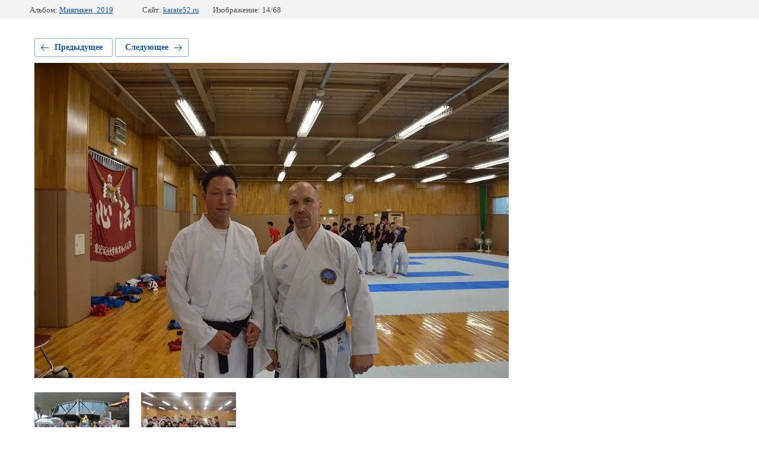

--- FILE ---
content_type: text/html; charset=utf-8
request_url: http://karate52.ru/fotogallereya/photo/miyagi_ken-69
body_size: 2219
content:
			
	
	
	




	






	<!doctype html>
	<html lang="ru">
	<head>
		<meta charset="UTF-8">
		<meta name="robots" content="all"/>
		<title>miyagi_ken (69)</title>
		<meta http-equiv="Content-Type" content="text/html; charset=UTF-8" />
		<meta name="description" content="miyagi_ken (69)" />
		<meta name="keywords" content="miyagi_ken (69)" />
		<meta name="viewport" content="width=device-width, initial-scale=1.0, maximum-scale=1.0, user-scalable=no">
		<link rel='stylesheet' type='text/css' href='/shared/highslide-4.1.13/highslide.min.css'/>
<script type='text/javascript' src='/shared/highslide-4.1.13/highslide-full.packed.js'></script>
<script type='text/javascript'>
hs.graphicsDir = '/shared/highslide-4.1.13/graphics/';
hs.outlineType = null;
hs.showCredits = false;
hs.lang={cssDirection:'ltr',loadingText:'Загрузка...',loadingTitle:'Кликните чтобы отменить',focusTitle:'Нажмите чтобы перенести вперёд',fullExpandTitle:'Увеличить',fullExpandText:'Полноэкранный',previousText:'Предыдущий',previousTitle:'Назад (стрелка влево)',nextText:'Далее',nextTitle:'Далее (стрелка вправо)',moveTitle:'Передвинуть',moveText:'Передвинуть',closeText:'Закрыть',closeTitle:'Закрыть (Esc)',resizeTitle:'Восстановить размер',playText:'Слайд-шоу',playTitle:'Слайд-шоу (пробел)',pauseText:'Пауза',pauseTitle:'Приостановить слайд-шоу (пробел)',number:'Изображение %1/%2',restoreTitle:'Нажмите чтобы посмотреть картинку, используйте мышь для перетаскивания. Используйте клавиши вперёд и назад'};</script>

            <!-- 46b9544ffa2e5e73c3c971fe2ede35a5 -->
            <script src='/shared/s3/js/lang/ru.js'></script>
            <script src='/shared/s3/js/common.min.js'></script>
        <link rel='stylesheet' type='text/css' href='/shared/s3/css/calendar.css' /><link rel="icon" href="/favicon.ico" type="image/x-icon">

<!--s3_require-->
<link rel="stylesheet" href="/g/basestyle/1.0.1/gallery2/gallery2.css" type="text/css"/>
<link rel="stylesheet" href="/g/basestyle/1.0.1/gallery2/gallery2.blue.css" type="text/css"/>
<script type="text/javascript" src="/g/basestyle/1.0.1/gallery2/gallery2.js" async></script>
<!--/s3_require-->

	</head>
	<body>
		<div class="g-page g-page-gallery2 g-page-gallery2--photo">

		
		
			<div class="g-panel g-panel--fill g-panel--no-rounded g-panel--fixed-top">
	<div class="g-gallery2-info ">
					<div class="g-gallery2-info__item">
				<div class="g-gallery2-info__item-label">Альбом:</div>
				<a href="/fotogallereya/album/miyagiken_2019" class="g-gallery2-info__item-value">Миягикен_2019</a>
			</div>
				<div class="g-gallery2-info__item">
			<div class="g-gallery2-info__item-label">Сайт:</div>
			<a href="//karate52.ru" class="g-gallery2-info__item-value">karate52.ru</a>

			<div class="g-gallery2-info__item-label">Изображение: 14/68</div>
		</div>
	</div>
</div>
			<h1></h1>
			
										
										
			
			
			<a href="/fotogallereya/photo/miyagi_ken-72" class="g-button g-button--invert g-button--arr-left">Предыдущее</a>
			<a href="/fotogallereya/photo/miyagi_ken-70" class="g-button g-button--invert g-button--arr-right">Следующее</a>

			
			<div class="g-gallery2-preview ">
	<img src="/thumb/2/ckHNlLg0pSSlH7irQo5eqQ/800r600/d/miyagi_ken_69.jpg">
</div>

			
			<a href="/fotogallereya/photo/miyagi_ken-72" class="g-gallery2-thumb g-gallery2-thumb--prev">
	<span class="g-gallery2-thumb__image"><img src="/thumb/2/UwWiPz4QjS8s8hUKT1rVlQ/160r120/d/miyagi_ken_72.jpg"></span>
	<span class="g-link g-link--arr-left">Предыдущее</span>
</a>
			
			<a href="/fotogallereya/photo/miyagi_ken-70" class="g-gallery2-thumb g-gallery2-thumb--next">
	<span class="g-gallery2-thumb__image"><img src="/thumb/2/o4NrxwRt6HZG-0jcRUyaOg/160r120/d/miyagi_ken_70.jpg"></span>
	<span class="g-link g-link--arr-right">Следующее</span>
</a>
			
			<div class="g-line"><a href="/fotogallereya/album/miyagiken_2019" class="g-button g-button--invert">Вернуться в галерею</a></div>

		
			</div>

	
<!-- assets.bottom -->
<!-- </noscript></script></style> -->
<script src="/my/s3/js/site.min.js?1768462484" ></script>
<script src="/my/s3/js/site/defender.min.js?1768462484" ></script>
<script src="https://cp.onicon.ru/loader/5c988d4ab887eed2158b5f9a.js" data-auto async></script>
<script >/*<![CDATA[*/
var megacounter_key="ee2f877b5977798064cddf0828309ebf";
(function(d){
    var s = d.createElement("script");
    s.src = "//counter.megagroup.ru/loader.js?"+new Date().getTime();
    s.async = true;
    d.getElementsByTagName("head")[0].appendChild(s);
})(document);
/*]]>*/</script>
<script >/*<![CDATA[*/
$ite.start({"sid":1958301,"vid":1970565,"aid":2319470,"stid":4,"cp":21,"active":true,"domain":"karate52.ru","lang":"ru","trusted":false,"debug":false,"captcha":3});
/*]]>*/</script>
<!-- /assets.bottom -->
</body>
	</html>


--- FILE ---
content_type: text/javascript
request_url: http://counter.megagroup.ru/ee2f877b5977798064cddf0828309ebf.js?r=&s=1280*720*24&u=http%3A%2F%2Fkarate52.ru%2Ffotogallereya%2Fphoto%2Fmiyagi_ken-69&t=miyagi_ken%20(69)&fv=0,0&en=1&rld=0&fr=0&callback=_sntnl1768688936458&1768688936458
body_size: 204
content:
//:1
_sntnl1768688936458({date:"Sat, 17 Jan 2026 22:28:56 GMT", res:"1"})